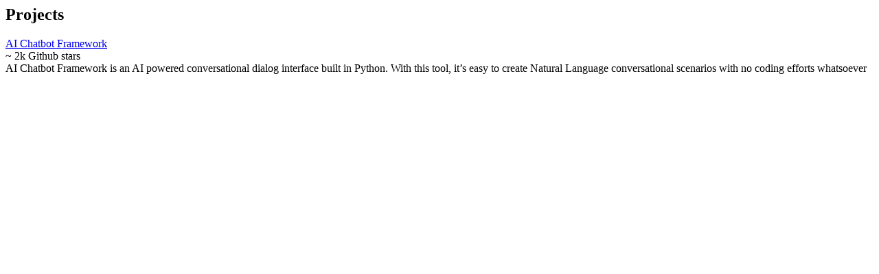

--- FILE ---
content_type: text/html; charset=utf-8
request_url: https://alfredfrancis.in/projects.html
body_size: -42
content:
<div class="projects">
    <h2>Projects</h2>
      <div class="project">
          <span class="h1"><a href="https://github.com/alfredfrancis/ai-chatbot-framework" target="_blank"> AI Chatbot Framework</a></span>
          <div class="project-meta">~ 2k Github stars</div>
              <div class="description">AI Chatbot Framework is an AI powered conversational dialog interface built in Python. With this tool, it’s easy to create Natural Language conversational scenarios with no coding efforts whatsoever</div>
      </div>
  </div>